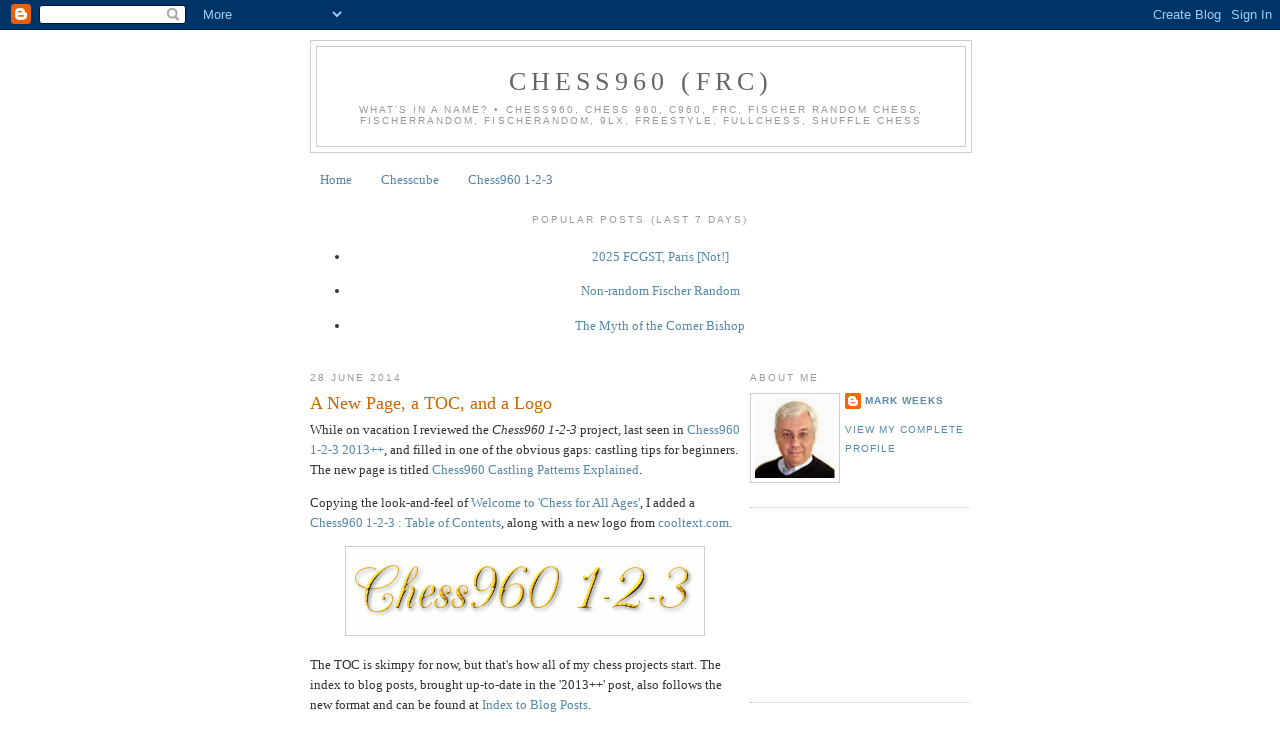

--- FILE ---
content_type: text/html; charset=utf-8
request_url: https://www.google.com/recaptcha/api2/aframe
body_size: 268
content:
<!DOCTYPE HTML><html><head><meta http-equiv="content-type" content="text/html; charset=UTF-8"></head><body><script nonce="AeqjWPoJhbJ86u-PGqhb7w">/** Anti-fraud and anti-abuse applications only. See google.com/recaptcha */ try{var clients={'sodar':'https://pagead2.googlesyndication.com/pagead/sodar?'};window.addEventListener("message",function(a){try{if(a.source===window.parent){var b=JSON.parse(a.data);var c=clients[b['id']];if(c){var d=document.createElement('img');d.src=c+b['params']+'&rc='+(localStorage.getItem("rc::a")?sessionStorage.getItem("rc::b"):"");window.document.body.appendChild(d);sessionStorage.setItem("rc::e",parseInt(sessionStorage.getItem("rc::e")||0)+1);localStorage.setItem("rc::h",'1769234507127');}}}catch(b){}});window.parent.postMessage("_grecaptcha_ready", "*");}catch(b){}</script></body></html>